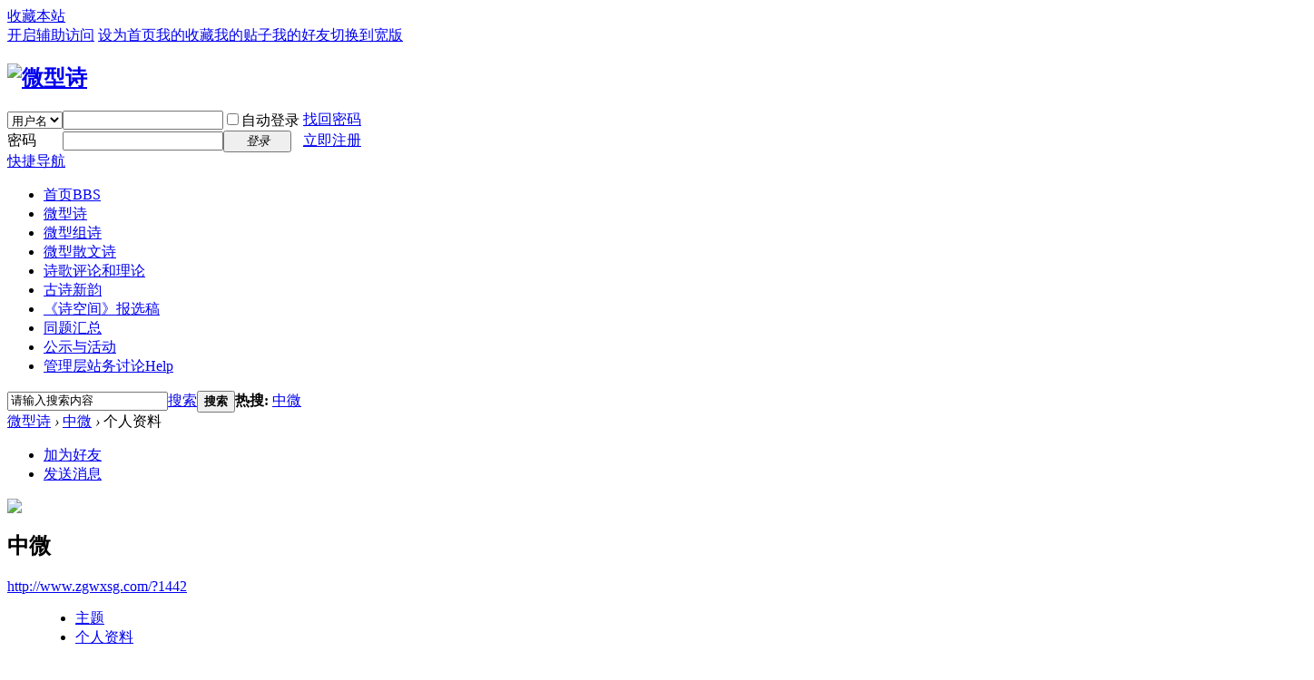

--- FILE ---
content_type: text/html; charset=gbk
request_url: http://www.zgwxsg.com/home.php?mod=space&uid=1442
body_size: 5277
content:
<!DOCTYPE html PUBLIC "-//W3C//DTD XHTML 1.0 Transitional//EN" "http://www.w3.org/TR/xhtml1/DTD/xhtml1-transitional.dtd">
<html xmlns="http://www.w3.org/1999/xhtml">
<head>
<meta http-equiv="Content-Type" content="text/html; charset=gbk" />
<title>中微的个人资料  - 微型诗</title>

<meta name="keywords" content="中微的个人资料" />
<meta name="description" content="中微的个人资料 ,微型诗" />
<meta name="generator" content="Discuz! X3.2" />
<meta name="author" content="Discuz! Team and Comsenz UI Team" />
<meta name="copyright" content="2001-2013 Comsenz Inc." />
<meta name="MSSmartTagsPreventParsing" content="True" />
<meta http-equiv="MSThemeCompatible" content="Yes" />
<base href="http://www.zgwxsg.com/" /><link rel="stylesheet" type="text/css" href="data/cache/style_1_common.css?CP5" /><link rel="stylesheet" type="text/css" href="data/cache/style_1_home_space.css?CP5" /><script type="text/javascript">var STYLEID = '1', STATICURL = 'static/', IMGDIR = 'template/archy_plt8/archy_img', VERHASH = 'CP5', charset = 'gbk', discuz_uid = '0', cookiepre = 'OHfs_2132_', cookiedomain = '', cookiepath = '/', showusercard = '1', attackevasive = '0', disallowfloat = '', creditnotice = '1|威望|,2|金钱|,3|贡献|,4|微币|', defaultstyle = '', REPORTURL = 'aHR0cDovL3d3dy56Z3d4c2cuY29tL2hvbWUucGhwP21vZD1zcGFjZSZ1aWQ9MTQ0Mg==', SITEURL = 'http://www.zgwxsg.com/', JSPATH = 'data/cache/', DYNAMICURL = '';</script>
<script src="data/cache/common.js?CP5" type="text/javascript"></script>
<meta name="application-name" content="微型诗" />
<meta name="msapplication-tooltip" content="微型诗" />
<meta name="msapplication-task" content="name=首页;action-uri=http://www.zgwxsg.com/forum.php;icon-uri=http://www.zgwxsg.com/template/archy_plt8/archy_img/bbs.ico" />
<script src="data/cache/home.js?CP5" type="text/javascript"></script>
</head>

<body id="nv_home" class="pg_space" onkeydown="if(event.keyCode==27) return false;">
<div id="append_parent"></div><div id="ajaxwaitid"></div>
<div id="toptb" class="cl">
<div class="wp">
<div class="z"><a href="http://www.zgwxsg.com/"  onclick="addFavorite(this.href, '微型诗');return false;">收藏本站</a></div>
<div class="y">
<a id="switchblind" href="javascript:;" onClick="toggleBlind(this)" title="开启辅助访问" class="switchblind">开启辅助访问</a>
<a href="javascript:;"  onclick="setHomepage('http://www.zgwxsg.com/');">设为首页</a><a href="http://www.zgwxsg.com/home.php?mod=space&do=favorite&view=me" >我的收藏</a><a href="http://www.zgwxsg.com/forum.php?mod=guide&view=my" >我的贴子</a><a href="http://www.zgwxsg.com/home.php?mod=space&do=friend" >我的好友</a><a href="javascript:;" id="switchwidth" onClick="widthauto(this)" title="切换到宽版" class="switchwidth">切换到宽版</a>
</div>
</div>
</div>

<div id="qmenu_menu" class="p_pop blk" style="display: none;">
<div class="ptm pbw hm">
请 <a href="javascript:;" class="xi2" onclick="lsSubmit()"><strong>登录</strong></a> 后使用快捷导航<br />没有帐号？<a href="member.php?mod=register" class="xi2 xw1">立即注册</a>
</div>
<div id="fjump_menu" class="btda"></div></div><div id="hd">

<div class="hdc cl" style="margin:0 auto; width: 1440px;">
                <div class="wp"><h2><a href="http://www.zgwxsg.com/" title="微型诗"><img src="template/archy_plt8/archy_img/logo.png" alt="微型诗" border="0" /></a></h2><script src="data/cache/logging.js?CP5" type="text/javascript"></script>
<form method="post" autocomplete="off" id="lsform" action="member.php?mod=logging&amp;action=login&amp;loginsubmit=yes&amp;infloat=yes&amp;lssubmit=yes" onsubmit="return lsSubmit();">
<div class="fastlg cl">
<span id="return_ls" style="display:none"></span>
<div class="y pns">
<table cellspacing="0" cellpadding="0">
<tr>
<td>
<span class="ftid">
<select name="fastloginfield" id="ls_fastloginfield" width="40" tabindex="900">
<option value="username">用户名</option>
<option value="email">Email</option>
</select>
</span>
<script type="text/javascript">simulateSelect('ls_fastloginfield')</script>
</td>
<td><input type="text" name="username" id="ls_username" autocomplete="off" class="px vm" tabindex="901" /></td>
<td class="fastlg_l"><label for="ls_cookietime"><input type="checkbox" name="cookietime" id="ls_cookietime" class="pc" value="2592000" tabindex="903" />自动登录</label></td>
<td>&nbsp;<a href="javascript:;" onclick="showWindow('login', 'member.php?mod=logging&action=login&viewlostpw=1')">找回密码</a></td>
</tr>
<tr>
<td><label for="ls_password" class="z psw_w">密码</label></td>
<td><input type="password" name="password" id="ls_password" class="px vm" autocomplete="off" tabindex="902" /></td>
<td class="fastlg_l"><button type="submit" class="pn vm" tabindex="904" style="width: 75px;"><em>登录</em></button></td>
<td>&nbsp;<a href="member.php?mod=register" class="xi2 xw1">立即注册</a></td>
</tr>
</table>
<input type="hidden" name="quickforward" value="yes" />
<input type="hidden" name="handlekey" value="ls" />
</div>
</div>
</form>

</div>
                </div>

<div id="nv">
                 <div class="wp">
<a href="javascript:;" id="qmenu" onMouseOver="delayShow(this, function () {showMenu({'ctrlid':'qmenu','pos':'34!','ctrlclass':'a','duration':2});showForummenu(0);})">快捷导航</a>
<ul><li id="mn_forum" ><a href="http://www.zgwxsg.com/forum.php" hidefocus="true" title="BBS"  >首页<span>BBS</span></a></li><li id="mn_Ned10" ><a href="http://www.zgwxsg.com/forum.php?mod=forumdisplay&fid=2" hidefocus="true"  >微型诗</a></li><li id="mn_Na416" ><a href="http://www.zgwxsg.com/forum.php?mod=forumdisplay&fid=176" hidefocus="true"  >微型组诗</a></li><li id="mn_N695b" ><a href="http://www.zgwxsg.com/forum.php?mod=forumdisplay&fid=78" hidefocus="true"  >微型散文诗</a></li><li id="mn_N8106" ><a href="http://www.zgwxsg.com/forum.php?mod=forumdisplay&fid=50" hidefocus="true"  >诗歌评论和理论</a></li><li id="mn_N8d49" ><a href="http://www.zgwxsg.com/forum.php?mod=forumdisplay&fid=123" hidefocus="true"  >古诗新韵</a></li><li id="mn_N854b" ><a href="http://www.zgwxsg.com/forum.php?mod=forumdisplay&fid=137" hidefocus="true"  >《诗空间》报选稿</a></li><li id="mn_N8b50" ><a href="http://www.zgwxsg.com/forum.php?mod=forumdisplay&fid=177" hidefocus="true"  >同题汇总</a></li><li id="mn_N94f8" ><a href="http://www.zgwxsg.com/forum.php?mod=forumdisplay&fid=170" hidefocus="true"  >公示与活动</a></li><li id="mn_N0a2c" ><a href="misc.php?mod=faq" hidefocus="true" title="Help"  >管理层站务讨论<span>Help</span></a></li></ul>
</div>
                </div>
                <div class="wp">
<div class="p_pop h_pop" id="mn_userapp_menu" style="display: none"></div><div id="mu" class="cl">
<ul class="cl " id="snav_mn_userapp" style="display:none">
</ul>
</div><div id="scbar" class="cl">
<form id="scbar_form" method="post" autocomplete="off" onsubmit="searchFocus($('scbar_txt'))" action="search.php?searchsubmit=yes" target="_blank">
<input type="hidden" name="mod" id="scbar_mod" value="search" />
<input type="hidden" name="formhash" value="e0807689" />
<input type="hidden" name="srchtype" value="title" />
<input type="hidden" name="srhfid" value="0" />
<input type="hidden" name="srhlocality" value="home::space" />
<table cellspacing="0" cellpadding="0">
<tr>
<td class="scbar_icon_td"></td>
<td class="scbar_txt_td"><input type="text" name="srchtxt" id="scbar_txt" value="请输入搜索内容" autocomplete="off" x-webkit-speech speech /></td>
<td class="scbar_type_td"><a href="javascript:;" id="scbar_type" class="xg1" onclick="showMenu(this.id)" hidefocus="true">搜索</a></td>
<td class="scbar_btn_td"><button type="submit" name="searchsubmit" id="scbar_btn" sc="1" class="pn pnc" value="true"><strong class="xi2">搜索</strong></button></td>
<td class="scbar_hot_td">
<div id="scbar_hot">
<strong class="xw1">热搜: </strong>

<a href="search.php?mod=forum&amp;srchtxt=%D6%D0%CE%A2&amp;formhash=e0807689&amp;searchsubmit=true&amp;source=hotsearch" target="_blank" class="xi2" sc="1">中微</a>

</div>
</td>
</tr>
</table>
</form>
</div>
<ul id="scbar_type_menu" class="p_pop" style="display: none;"><li><a href="javascript:;" rel="forum" class="curtype">帖子</a></li><li><a href="javascript:;" rel="user">用户</a></li></ul>
<script type="text/javascript">
initSearchmenu('scbar', '');
</script>
</div>
</div>


<div id="wp" class="wp">
<div id="pt" class="bm cl">
<div class="z">
<a href="./" class="nvhm" title="首页">微型诗</a> <em>&rsaquo;</em>
<a href="http://www.zgwxsg.com/home.php?mod=space&amp;uid=1442">中微</a> <em>&rsaquo;</em>
个人资料
</div>
</div>
<style id="diy_style" type="text/css"></style>
<div class="wp">
<!--[diy=diy1]--><div id="diy1" class="area"></div><!--[/diy]-->
</div><div id="uhd">
<div class="mn">
<ul>
<li class="addf">
<a href="http://www.zgwxsg.com/home.php?mod=spacecp&amp;ac=friend&amp;op=add&amp;uid=1442&amp;handlekey=addfriendhk_1442" id="a_friend_li_1442" onclick="showWindow(this.id, this.href, 'get', 0);" class="xi2">加为好友</a>
</li>
<li class="pm2">
<a href="http://www.zgwxsg.com/home.php?mod=spacecp&amp;ac=pm&amp;op=showmsg&amp;handlekey=showmsg_1442&amp;touid=1442&amp;pmid=0&amp;daterange=2" id="a_sendpm_1442" onclick="showWindow('showMsgBox', this.href, 'get', 0)" title="发送消息">发送消息</a>
</li>
</ul>
</div>
<div class="h cl">
<div class="icn avt"><a href="http://www.zgwxsg.com/home.php?mod=space&amp;uid=1442"><img src="http://www.zgwxsg.com/uc_server/avatar.php?uid=1442&size=small" /></a></div>
<h2 class="mt">
中微</h2>
<p>
<a href="http://www.zgwxsg.com/?1442" class="xg1">http://www.zgwxsg.com/?1442</a>
</p>
</div>

<ul class="tb cl" style="padding-left: 75px;">
<li><a href="http://www.zgwxsg.com/home.php?mod=space&amp;uid=1442&amp;do=thread&amp;view=me&amp;from=space">主题</a></li>
<li class="a"><a href="http://www.zgwxsg.com/home.php?mod=space&amp;uid=1442&amp;do=profile&amp;from=space">个人资料</a></li>
</ul>
</div>
<div id="ct" class="ct1 wp cl">
<div class="mn">
<!--[diy=diycontenttop]--><div id="diycontenttop" class="area"></div><!--[/diy]-->
<div class="bm bw0">
<div class="bm_c">
<div class="bm_c u_profile">

<div class="pbm mbm bbda cl">
<h2 class="mbn">
中微<span class="xw0">(UID: 1442)</span>
</h2>
<ul class="pf_l cl pbm mbm">
<li><em>邮箱状态</em>未验证</li>
<li><em>视频认证</em>未认证</li>
</ul>
<ul>
</ul>
<ul class="cl bbda pbm mbm">
<li>
<em class="xg2">统计信息</em>
<a href="http://www.zgwxsg.com/home.php?mod=space&amp;uid=1442&amp;do=friend&amp;view=me&amp;from=space" target="_blank">好友数 1</a>
<span class="pipe">|</span><a href="http://www.zgwxsg.com/home.php?mod=space&uid=1442&do=thread&view=me&type=reply&from=space" target="_blank">回帖数 55</a>
<span class="pipe">|</span>
<a href="http://www.zgwxsg.com/home.php?mod=space&uid=1442&do=thread&view=me&type=thread&from=space" target="_blank">主题数 184</a>
</li>
</ul>
<ul class="pf_l cl"><li><em>性别</em>保密</li>
</ul>
</div>
<div class="pbm mbm bbda cl">
<h2 class="mbn">活跃概况</h2>
<ul>
<li><em class="xg1">管理组&nbsp;&nbsp;</em><span style="color:#0066FF"><a href="http://www.zgwxsg.com/home.php?mod=spacecp&amp;ac=usergroup&amp;gid=1" target="_blank"><font color="#0066FF">中微站长</font></a></span> </li><li><em class="xg1">用户组&nbsp;&nbsp;</em><span style="color:#0066FF"><a href="http://www.zgwxsg.com/home.php?mod=spacecp&amp;ac=usergroup&amp;gid=1" target="_blank"><font color="#0066FF">中微站长</font></a></span>  </li>
<li><em class="xg1">扩展用户组&nbsp;&nbsp;</em><font color="#0066FF">中微站长</font></li></ul>
<ul id="pbbs" class="pf_l">
<li><em>在线时间</em>73 小时</li><li><em>注册时间</em>2015-2-9 18:38</li>
<li><em>最后访问</em>2025-2-14 16:40</li>
<li><em>上次活动时间</em>2025-2-14 16:40</li><li><em>上次发表时间</em>2025-2-14 16:45</li><li><em>所在时区</em>使用系统默认</li>
</ul>
</div>
<div id="psts" class="cl">
<h2 class="mbn">统计信息</h2>
<ul class="pf_l">
<li><em>已用空间</em>   0 B </li>
<li><em>积分</em>1146</li><li><em>威望</em>0 </li>
<li><em>金钱</em>882 </li>
<li><em>贡献</em>0 </li>
<li><em>微币</em>5199 </li>
</ul>
</div>
</div><!--[diy=diycontentbottom]--><div id="diycontentbottom" class="area"></div><!--[/diy]--></div>
</div>
</div>
</div>

<div class="wp mtn">
<!--[diy=diy3]--><div id="diy3" class="area"></div><!--[/diy]-->
</div>
	</div>
<div class="archy_ft">
<div id="ft" class="wp cl">
<div id="flk" class="y">
<p>
<a href="http://www.zgwxsg.com/archiver/" >Archiver</a><span class="pipe">|</span><a href="http://www.zgwxsg.com/forum.php?mobile=yes" >手机版</a><span class="pipe">|</span><a href="http://www.zgwxsg.com/forum.php?mod=misc&action=showdarkroom" >小黑屋</a><span class="pipe">|</span><strong><a href="http://www.zgwxsg.com" target="_blank">微型诗</a></strong>
( <a rel="nofollow" href="http://beian.miit.gov.cn/" target="_blank">渝ICP备2024032254号-1</a> )</p>
<p class="xs0">
GMT+8, 2026-2-1 10:32<span id="debuginfo">
, Processed in 0.033659 second(s), 14 queries
.
</span>
</p>
</div>
<div id="frt">
<p>Powered by 微型诗 <em></em></p>
<p class="xs0">&copy; 2014 www.zgwxsg.com<a href="http://bbs.zb7.com/forum-44-1.html" target="_blank"></a></p>
</div></div>
</div>
<script src="home.php?mod=misc&ac=sendmail&rand=1769913122" type="text/javascript"></script>
<div id="scrolltop">
<span hidefocus="true"><a title="返回顶部" onclick="window.scrollTo('0','0')" class="scrolltopa" ><b>返回顶部</b></a></span>
</div>
<script type="text/javascript">_attachEvent(window, 'scroll', function () { showTopLink(); });checkBlind();</script>
			<div id="discuz_tips" style="display:none;"></div>
			<script type="text/javascript">
				var tipsinfo = '28965022|X3.2|0.6||0||0|7|1769913122|ec4c2a82bf62f987a9e55ee1ca6ca24c|2';
			</script>
			<script src="http://discuz.gtimg.cn/cloud/scripts/discuz_tips.js?v=1" type="text/javascript" charset="UTF-8"></script></body>
</html>
